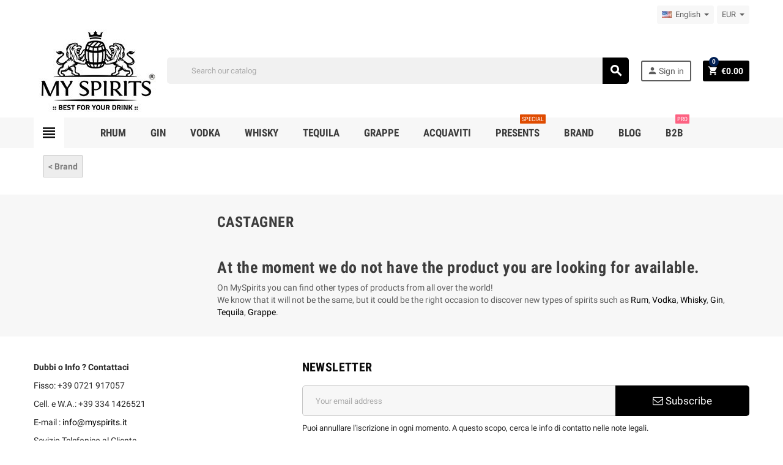

--- FILE ---
content_type: text/html; charset=utf-8
request_url: https://www.myspirits.it/en/module/newsletterpro/ajax
body_size: -6
content:
{"id_category":2,"id_parent":1,"active":1,"level_depth":1,"id_lang":4,"name":"Home","childrens_count":26,"checked":0}

--- FILE ---
content_type: text/html; charset=utf-8
request_url: https://www.myspirits.it/en/module/zonethememanager/categoryTree
body_size: 3974
content:
<div class="sidebar-categories">
  <div class="category-tree sidebar-category-tree js-sidebar-categories">
    <ul>
          <li>
        <a href="https://www.myspirits.it/en/53-rhum" title="RHUM" data-category-id="53"><span>RHUM</span></a>

                  
<div class="collapse-icons js-collapse-trigger">
  <i class="material-icons add">&#xE145;</i>
  <i class="material-icons remove">&#xE15B;</i>
</div>
<div class="category-sub-menu js-sub-categories">
<ul>
    <li>
    <a href="https://www.myspirits.it/en/60-rhum-rum-guyana" title="Guyana" data-category-id="60">Guyana</a>
      </li>
    <li>
    <a href="https://www.myspirits.it/en/61-rhum-rum-martinique" title="Martinique" data-category-id="61">Martinique</a>
      </li>
    <li>
    <a href="https://www.myspirits.it/en/62-dominican-republic" title="Dominican Republic" data-category-id="62">Dominican Republic</a>
      </li>
    <li>
    <a href="https://www.myspirits.it/en/63-rhum-rum-cuba" title="Cuba" data-category-id="63">Cuba</a>
      </li>
    <li>
    <a href="https://www.myspirits.it/en/64-rhum-rum-puerto-rico" title="Puerto Rico" data-category-id="64">Puerto Rico</a>
      </li>
    <li>
    <a href="https://www.myspirits.it/en/67-rhum-rum-venezuela" title="Venezuela" data-category-id="67">Venezuela</a>
      </li>
    <li>
    <a href="https://www.myspirits.it/en/87-rhum-rum-guatemala" title="Guatemala" data-category-id="87">Guatemala</a>
      </li>
    <li>
    <a href="https://www.myspirits.it/en/88-rhum-rum-philippine-islands" title="Philippine Islands" data-category-id="88">Philippine Islands</a>
      </li>
    <li>
    <a href="https://www.myspirits.it/en/89-rhum-rum-anguilla-island" title="Anguilla Island" data-category-id="89">Anguilla Island</a>
      </li>
    <li>
    <a href="https://www.myspirits.it/en/98-rhum-rum-colombia" title="Colombia" data-category-id="98">Colombia</a>
      </li>
    <li>
    <a href="https://www.myspirits.it/en/99-rhum-rum-island-barbados" title="Island Barbados" data-category-id="99">Island Barbados</a>
      </li>
    <li>
    <a href="https://www.myspirits.it/en/100-rhum-rum-trinidad-and-tobago" title="Trinidad and Tobago" data-category-id="100">Trinidad and Tobago</a>
      </li>
    <li>
    <a href="https://www.myspirits.it/en/101-rhum-rum-mauritius-islands" title="Mauritius Islands" data-category-id="101">Mauritius Islands</a>
      </li>
    <li>
    <a href="https://www.myspirits.it/en/102-rhum-rum-nicaragua" title="Nicaragua" data-category-id="102">Nicaragua</a>
      </li>
    <li>
    <a href="https://www.myspirits.it/en/109-rhum-rum-austria" title="Austria" data-category-id="109">Austria</a>
      </li>
    <li>
    <a href="https://www.myspirits.it/en/113-rhum-rum-mexico" title="Mexico" data-category-id="113">Mexico</a>
      </li>
    <li>
    <a href="https://www.myspirits.it/en/114-rhum-rum-panama" title="Panama" data-category-id="114">Panama</a>
      </li>
    <li>
    <a href="https://www.myspirits.it/en/116-rhum-rum-haiti" title="Haiti" data-category-id="116">Haiti</a>
      </li>
    <li>
    <a href="https://www.myspirits.it/en/117-rhum-rum-jamaica" title="Jamaica" data-category-id="117">Jamaica</a>
      </li>
    <li>
    <a href="https://www.myspirits.it/en/118-rhum-rum-saint-lucia" title="Saint Lucia" data-category-id="118">Saint Lucia</a>
      </li>
    <li>
    <a href="https://www.myspirits.it/en/124-rhum-rum-republic-costa-rica" title="Costa Rica" data-category-id="124">Costa Rica</a>
      </li>
    <li>
    <a href="https://www.myspirits.it/en/129-rhum-rum-japan" title="Japan" data-category-id="129">Japan</a>
      </li>
    <li>
    <a href="https://www.myspirits.it/en/132-rhum-rum-antigua" title="Antigua" data-category-id="132">Antigua</a>
      </li>
    <li>
    <a href="https://www.myspirits.it/en/134-rhum-rum-grenada" title="Grenada" data-category-id="134">Grenada</a>
      </li>
    <li>
    <a href="https://www.myspirits.it/en/135-gin-united-kingdom" title="United Kingdom" data-category-id="135">United Kingdom</a>
      </li>
    <li>
    <a href="https://www.myspirits.it/en/140-rhum-rum-guadeloupe" title="Guadeloupe" data-category-id="140">Guadeloupe</a>
      </li>
    <li>
    <a href="https://www.myspirits.it/en/141-rhum-rum-belize" title="Belize" data-category-id="141">Belize</a>
      </li>
    <li>
    <a href="https://www.myspirits.it/en/142-rhum-rum-india" title="India" data-category-id="142">India</a>
      </li>
    <li>
    <a href="https://www.myspirits.it/en/163-rhum-rum-peru" title="Peru" data-category-id="163">Peru</a>
      </li>
    <li>
    <a href="https://www.myspirits.it/en/164-rhum-rum-fiji-islands" title="Fiji Islands" data-category-id="164">Fiji Islands</a>
      </li>
    <li>
    <a href="https://www.myspirits.it/en/167-indonesia" title="Indonesia" data-category-id="167">Indonesia</a>
      </li>
    <li>
    <a href="https://www.myspirits.it/en/169-portugal" title="Portugal" data-category-id="169">Portugal</a>
      </li>
    <li>
    <a href="https://www.myspirits.it/en/170-virgin-islands" title="Virgin Islands" data-category-id="170">Virgin Islands</a>
      </li>
    <li>
    <a href="https://www.myspirits.it/en/172-spain" title="Spain" data-category-id="172">Spain</a>
      </li>
    <li>
    <a href="https://www.myspirits.it/en/174-australia" title="Australia" data-category-id="174">Australia</a>
      </li>
    <li>
    <a href="https://www.myspirits.it/en/179-ecuador" title="Ecuador" data-category-id="179">Ecuador</a>
      </li>
    <li>
    <a href="https://www.myspirits.it/en/207-brazil" title="Brazil" data-category-id="207">Brazil</a>
      </li>
    <li>
    <a href="https://www.myspirits.it/en/211-holland" title="Holland" data-category-id="211">Holland</a>
      </li>
    <li>
    <a href="https://www.myspirits.it/en/222-united-states" title="United States" data-category-id="222">United States</a>
      </li>
    <li>
    <a href="https://www.myspirits.it/en/227-thailand" title="Thailand" data-category-id="227">Thailand</a>
      </li>
  </ul>
</div>


              </li>
          <li>
        <a href="https://www.myspirits.it/en/54-gin" title="GIN" data-category-id="54"><span>GIN</span></a>

                  
<div class="collapse-icons js-collapse-trigger">
  <i class="material-icons add">&#xE145;</i>
  <i class="material-icons remove">&#xE15B;</i>
</div>
<div class="category-sub-menu js-sub-categories">
<ul>
    <li>
    <a href="https://www.myspirits.it/en/79-gin-uk" title="UK" data-category-id="79">UK</a>
      </li>
    <li>
    <a href="https://www.myspirits.it/en/80-gin-germany" title="Germany" data-category-id="80">Germany</a>
      </li>
    <li>
    <a href="https://www.myspirits.it/en/81-gin-scotland" title="Scotland" data-category-id="81">Scotland</a>
      </li>
    <li>
    <a href="https://www.myspirits.it/en/83-gin-canada" title="Canada" data-category-id="83">Canada</a>
      </li>
    <li>
    <a href="https://www.myspirits.it/en/84-gin-france" title="France" data-category-id="84">France</a>
      </li>
    <li>
    <a href="https://www.myspirits.it/en/86-gin-spain" title="Spain" data-category-id="86">Spain</a>
      </li>
    <li>
    <a href="https://www.myspirits.it/en/90-gin-holland" title="Holland" data-category-id="90">Holland</a>
      </li>
    <li>
    <a href="https://www.myspirits.it/en/91-gin-colombia" title="Colombia" data-category-id="91">Colombia</a>
      </li>
    <li>
    <a href="https://www.myspirits.it/en/92-gin-belgium" title="Belgium" data-category-id="92">Belgium</a>
      </li>
    <li>
    <a href="https://www.myspirits.it/en/93-gin-united-states" title="United States" data-category-id="93">United States</a>
      </li>
    <li>
    <a href="https://www.myspirits.it/en/94-gin-slovenia" title="Slovenia" data-category-id="94">Slovenia</a>
      </li>
    <li>
    <a href="https://www.myspirits.it/en/119-gin-italy" title="Italy" data-category-id="119">Italy</a>
      </li>
    <li>
    <a href="https://www.myspirits.it/en/130-gin-switzerland" title="Switzerland" data-category-id="130">Switzerland</a>
      </li>
    <li>
    <a href="https://www.myspirits.it/en/133-gin-greenland" title="Greenland" data-category-id="133">Greenland</a>
      </li>
    <li>
    <a href="https://www.myspirits.it/en/137-gin-mexico" title="Mexico" data-category-id="137">Mexico</a>
      </li>
    <li>
    <a href="https://www.myspirits.it/en/138-gin-portugal" title="Portugal" data-category-id="138">Portugal</a>
      </li>
    <li>
    <a href="https://www.myspirits.it/en/150-gin-finland" title="Finland" data-category-id="150">Finland</a>
      </li>
    <li>
    <a href="https://www.myspirits.it/en/157-gin-japan" title="Japan" data-category-id="157">Japan</a>
      </li>
    <li>
    <a href="https://www.myspirits.it/en/158-gin-brazil" title="Brazil" data-category-id="158">Brazil</a>
      </li>
    <li>
    <a href="https://www.myspirits.it/en/159-gin-australia" title="Australia" data-category-id="159">Australia</a>
      </li>
    <li>
    <a href="https://www.myspirits.it/en/166-gin-norway" title="Norway" data-category-id="166">Norway</a>
      </li>
    <li>
    <a href="https://www.myspirits.it/en/168-ireland" title="Ireland" data-category-id="168">Ireland</a>
      </li>
    <li>
    <a href="https://www.myspirits.it/en/173-south-africa" title="South Africa" data-category-id="173">South Africa</a>
      </li>
    <li>
    <a href="https://www.myspirits.it/en/175-new-zeland" title="New Zeland" data-category-id="175">New Zeland</a>
      </li>
    <li>
    <a href="https://www.myspirits.it/en/178-ecuador" title="Ecuador" data-category-id="178">Ecuador</a>
      </li>
    <li>
    <a href="https://www.myspirits.it/en/183-india" title="India" data-category-id="183">India</a>
      </li>
    <li>
    <a href="https://www.myspirits.it/en/184-czech-republic" title="Czech Republic" data-category-id="184">Czech Republic</a>
      </li>
    <li>
    <a href="https://www.myspirits.it/en/199-estonia" title="Estonia" data-category-id="199">Estonia</a>
      </li>
    <li>
    <a href="https://www.myspirits.it/en/200-venezuela" title="Venezuela" data-category-id="200">Venezuela</a>
      </li>
    <li>
    <a href="https://www.myspirits.it/en/201-peru" title="Peru" data-category-id="201">Peru</a>
      </li>
    <li>
    <a href="https://www.myspirits.it/en/204-russia" title="Russia" data-category-id="204">Russia</a>
      </li>
    <li>
    <a href="https://www.myspirits.it/en/205-vietnam" title="Vietnam" data-category-id="205">Vietnam</a>
      </li>
    <li>
    <a href="https://www.myspirits.it/en/212-philippine-islands" title="Philippine Islands" data-category-id="212">Philippine Islands</a>
      </li>
    <li>
    <a href="https://www.myspirits.it/en/213-latvia" title="Latvia" data-category-id="213">Latvia</a>
      </li>
    <li>
    <a href="https://www.myspirits.it/en/214-moldova" title="Moldova" data-category-id="214">Moldova</a>
      </li>
    <li>
    <a href="https://www.myspirits.it/en/215-principality-of-monaco" title="Principality of Monaco" data-category-id="215">Principality of Monaco</a>
      </li>
    <li>
    <a href="https://www.myspirits.it/en/216-thailand" title="Thailand" data-category-id="216">Thailand</a>
      </li>
    <li>
    <a href="https://www.myspirits.it/en/217-austria" title="Austria" data-category-id="217">Austria</a>
      </li>
    <li>
    <a href="https://www.myspirits.it/en/218-sweden" title="Sweden" data-category-id="218">Sweden</a>
      </li>
    <li>
    <a href="https://www.myspirits.it/en/220-denmark" title="Denmark" data-category-id="220">Denmark</a>
      </li>
    <li>
    <a href="https://www.myspirits.it/en/221-kenya" title="Kenya" data-category-id="221">Kenya</a>
      </li>
    <li>
    <a href="https://www.myspirits.it/en/225-guatemala" title="Guatemala" data-category-id="225">Guatemala</a>
      </li>
    <li>
    <a href="https://www.myspirits.it/en/226-botswana" title="Botswana" data-category-id="226">Botswana</a>
      </li>
  </ul>
</div>


              </li>
          <li>
        <a href="https://www.myspirits.it/en/55-vodka" title="VODKA" data-category-id="55"><span>VODKA</span></a>

                  
<div class="collapse-icons js-collapse-trigger">
  <i class="material-icons add">&#xE145;</i>
  <i class="material-icons remove">&#xE15B;</i>
</div>
<div class="category-sub-menu js-sub-categories">
<ul>
    <li>
    <a href="https://www.myspirits.it/en/68-vodka-poland" title="Poland" data-category-id="68">Poland</a>
      </li>
    <li>
    <a href="https://www.myspirits.it/en/69-vodka-france" title="France" data-category-id="69">France</a>
      </li>
    <li>
    <a href="https://www.myspirits.it/en/70-vodka-canada" title="Canada" data-category-id="70">Canada</a>
      </li>
    <li>
    <a href="https://www.myspirits.it/en/71-vodka-russia" title="Russia" data-category-id="71">Russia</a>
      </li>
    <li>
    <a href="https://www.myspirits.it/en/72-vodka-great-britain" title="Great Britain" data-category-id="72">Great Britain</a>
      </li>
    <li>
    <a href="https://www.myspirits.it/en/73-vodka-georgia" title="Georgia" data-category-id="73">Georgia</a>
      </li>
    <li>
    <a href="https://www.myspirits.it/en/103-vodka-kazakhstan" title="Kazakhstan" data-category-id="103">Kazakhstan</a>
      </li>
    <li>
    <a href="https://www.myspirits.it/en/104-vodka-united-states" title="United States" data-category-id="104">United States</a>
      </li>
    <li>
    <a href="https://www.myspirits.it/en/105-vodka-holland" title="Holland" data-category-id="105">Holland</a>
      </li>
    <li>
    <a href="https://www.myspirits.it/en/107-vodka-new-zeland" title="New Zeland" data-category-id="107">New Zeland</a>
      </li>
    <li>
    <a href="https://www.myspirits.it/en/108-vodka-italy" title="Italy" data-category-id="108">Italy</a>
      </li>
    <li>
    <a href="https://www.myspirits.it/en/110-vodka-bulgaria" title="Bulgaria" data-category-id="110">Bulgaria</a>
      </li>
    <li>
    <a href="https://www.myspirits.it/en/111-vodka-sweden" title="Sweden" data-category-id="111">Sweden</a>
      </li>
    <li>
    <a href="https://www.myspirits.it/en/112-vodka-spain" title="Spain" data-category-id="112">Spain</a>
      </li>
    <li>
    <a href="https://www.myspirits.it/en/115-vodka-moldova" title="Moldova" data-category-id="115">Moldova</a>
      </li>
    <li>
    <a href="https://www.myspirits.it/en/128-vodka-austria" title="Austria" data-category-id="128">Austria</a>
      </li>
    <li>
    <a href="https://www.myspirits.it/en/131-vodka-switzerland" title="Switzerland" data-category-id="131">Switzerland</a>
      </li>
    <li>
    <a href="https://www.myspirits.it/en/136-vodka-norway" title="Norway" data-category-id="136">Norway</a>
      </li>
    <li>
    <a href="https://www.myspirits.it/en/139-vodka-mexico" title="Mexico" data-category-id="139">Mexico</a>
      </li>
    <li>
    <a href="https://www.myspirits.it/en/151-vodka-slovenia" title="Slovenia" data-category-id="151">Slovenia</a>
      </li>
    <li>
    <a href="https://www.myspirits.it/en/153-vodka-hungary" title="Hungary" data-category-id="153">Hungary</a>
      </li>
    <li>
    <a href="https://www.myspirits.it/en/154-vodka-belarus" title="Belarus" data-category-id="154">Belarus</a>
      </li>
    <li>
    <a href="https://www.myspirits.it/en/176-ukraine" title="Ukraine" data-category-id="176">Ukraine</a>
      </li>
    <li>
    <a href="https://www.myspirits.it/en/177-japan" title="Japan" data-category-id="177">Japan</a>
      </li>
    <li>
    <a href="https://www.myspirits.it/en/180-cuba" title="Cuba" data-category-id="180">Cuba</a>
      </li>
    <li>
    <a href="https://www.myspirits.it/en/181-australia" title="Australia" data-category-id="181">Australia</a>
      </li>
    <li>
    <a href="https://www.myspirits.it/en/182-czech-republic" title="Czech Republic" data-category-id="182">Czech Republic</a>
      </li>
    <li>
    <a href="https://www.myspirits.it/en/185-scotland" title="Scotland" data-category-id="185">Scotland</a>
      </li>
    <li>
    <a href="https://www.myspirits.it/en/224-montenegro" title="Montenegro" data-category-id="224">Montenegro</a>
      </li>
  </ul>
</div>


              </li>
          <li>
        <a href="https://www.myspirits.it/en/56-whisky" title="WHISKY" data-category-id="56"><span>WHISKY</span></a>

                  
<div class="collapse-icons js-collapse-trigger">
  <i class="material-icons add">&#xE145;</i>
  <i class="material-icons remove">&#xE15B;</i>
</div>
<div class="category-sub-menu js-sub-categories">
<ul>
    <li>
    <a href="https://www.myspirits.it/en/74-whiskey-united-states" title="United States" data-category-id="74">United States</a>
      </li>
    <li>
    <a href="https://www.myspirits.it/en/75-whiskey-scotland" title="Scotland" data-category-id="75">Scotland</a>
      </li>
    <li>
    <a href="https://www.myspirits.it/en/76-whiskey-japan" title="Japan" data-category-id="76">Japan</a>
      </li>
    <li>
    <a href="https://www.myspirits.it/en/96-whiskey-canada" title="Canada" data-category-id="96">Canada</a>
      </li>
    <li>
    <a href="https://www.myspirits.it/en/121-whiskey-ireland" title="Ireland" data-category-id="121">Ireland</a>
      </li>
    <li>
    <a href="https://www.myspirits.it/en/186-india" title="India" data-category-id="186">India</a>
      </li>
    <li>
    <a href="https://www.myspirits.it/en/203-germany" title="Germany" data-category-id="203">Germany</a>
      </li>
    <li>
    <a href="https://www.myspirits.it/en/219-italy" title="Italy" data-category-id="219">Italy</a>
      </li>
  </ul>
</div>


              </li>
          <li>
        <a href="https://www.myspirits.it/en/57-tonic-waters" title="TONIC WATERS" data-category-id="57"><span>TONIC WATERS</span></a>

              </li>
          <li>
        <a href="https://www.myspirits.it/en/58-spirits" title="SPIRITS" data-category-id="58"><span>SPIRITS</span></a>

                  
<div class="collapse-icons js-collapse-trigger">
  <i class="material-icons add">&#xE145;</i>
  <i class="material-icons remove">&#xE15B;</i>
</div>
<div class="category-sub-menu js-sub-categories">
<ul>
    <li>
    <a href="https://www.myspirits.it/en/77-brandy" title="Brandy" data-category-id="77">Brandy</a>
      </li>
    <li>
    <a href="https://www.myspirits.it/en/78-cognac" title="Cognac" data-category-id="78">Cognac</a>
      </li>
    <li>
    <a href="https://www.myspirits.it/en/82-calvados" title="Calvados" data-category-id="82">Calvados</a>
      </li>
    <li>
    <a href="https://www.myspirits.it/en/85-mignon" title="Mignon" data-category-id="85">Mignon</a>
      </li>
    <li>
    <a href="https://www.myspirits.it/en/95-absinthe" title="Absinthe" data-category-id="95">Absinthe</a>
      </li>
    <li>
    <a href="https://www.myspirits.it/en/144-armagnac" title="Armagnac" data-category-id="144">Armagnac</a>
      </li>
    <li>
    <a href="https://www.myspirits.it/en/145-pisco" title="Pisco" data-category-id="145">Pisco</a>
      </li>
    <li>
    <a href="https://www.myspirits.it/en/146-cachaca" title="Cachaca" data-category-id="146">Cachaca</a>
      </li>
    <li>
    <a href="https://www.myspirits.it/en/147-cocktail" title="Cocktail" data-category-id="147">Cocktail</a>
      </li>
    <li>
    <a href="https://www.myspirits.it/en/149-BITTER" title="Amari" data-category-id="149">Amari</a>
      </li>
  </ul>
</div>


              </li>
          <li>
        <a href="https://www.myspirits.it/en/59-special-offers" title="OFFERS" data-category-id="59"><span>OFFERS</span></a>

              </li>
          <li>
        <a href="https://www.myspirits.it/en/65-tequila" title="TEQUILA" data-category-id="65"><span>TEQUILA</span></a>

              </li>
          <li>
        <a href="https://www.myspirits.it/en/143-mezcal" title="MEZCAL" data-category-id="143"><span>MEZCAL</span></a>

              </li>
          <li>
        <a href="https://www.myspirits.it/en/66-mignon" title="MIGNON" data-category-id="66"><span>MIGNON</span></a>

              </li>
          <li>
        <a href="https://www.myspirits.it/en/97-champagne" title="CHAMPAGNE" data-category-id="97"><span>CHAMPAGNE</span></a>

              </li>
          <li>
        <a href="https://www.myspirits.it/en/106-glasses" title="GLASSES" data-category-id="106"><span>GLASSES</span></a>

              </li>
          <li>
        <a href="https://www.myspirits.it/en/120-beer" title="BEER" data-category-id="120"><span>BEER</span></a>

                  
<div class="collapse-icons js-collapse-trigger">
  <i class="material-icons add">&#xE145;</i>
  <i class="material-icons remove">&#xE15B;</i>
</div>
<div class="category-sub-menu js-sub-categories">
<ul>
    <li>
    <a href="https://www.myspirits.it/en/123-beer-italy" title="Italy" data-category-id="123">Italy</a>
      </li>
  </ul>
</div>


              </li>
          <li>
        <a href="https://www.myspirits.it/en/125-grappe" title="GRAPPE" data-category-id="125"><span>GRAPPE</span></a>

              </li>
          <li>
        <a href="https://www.myspirits.it/en/209-acquaviti" title="ACQUAVITI" data-category-id="209"><span>ACQUAVITI</span></a>

              </li>
          <li>
        <a href="https://www.myspirits.it/en/126-accessories" title="ACCESSORIES" data-category-id="126"><span>ACCESSORIES</span></a>

              </li>
          <li>
        <a href="https://www.myspirits.it/en/127-vermouth" title="VERMOUTH" data-category-id="127"><span>VERMOUTH</span></a>

              </li>
          <li>
        <a href="https://www.myspirits.it/en/155-drinks" title="DRINKS" data-category-id="155"><span>DRINKS</span></a>

              </li>
          <li>
        <a href="https://www.myspirits.it/en/156-sparkling" title="SPARKLING" data-category-id="156"><span>SPARKLING</span></a>

              </li>
          <li>
        <a href="https://www.myspirits.it/en/160-wines" title="WINES" data-category-id="160"><span>WINES</span></a>

                  
<div class="collapse-icons js-collapse-trigger">
  <i class="material-icons add">&#xE145;</i>
  <i class="material-icons remove">&#xE15B;</i>
</div>
<div class="category-sub-menu js-sub-categories">
<ul>
    <li>
    <a href="https://www.myspirits.it/en/161-red-wines" title="RED WINES" data-category-id="161">RED WINES</a>
      </li>
    <li>
    <a href="https://www.myspirits.it/en/162-white-wines" title="WHITE WINES" data-category-id="162">WHITE WINES</a>
      </li>
  </ul>
</div>


              </li>
          <li>
        <a href="https://www.myspirits.it/en/165-moonshine" title="Moonshine" data-category-id="165"><span>Moonshine</span></a>

              </li>
          <li>
        <a href="https://www.myspirits.it/en/171-sanitary" title="SANITARY" data-category-id="171"><span>SANITARY</span></a>

              </li>
          <li>
        <a href="https://www.myspirits.it/en/187-gift-package" title="PRESENTS" data-category-id="187"><span>PRESENTS</span></a>

                  
<div class="collapse-icons js-collapse-trigger">
  <i class="material-icons add">&#xE145;</i>
  <i class="material-icons remove">&#xE15B;</i>
</div>
<div class="category-sub-menu js-sub-categories">
<ul>
    <li>
    <a href="https://www.myspirits.it/en/188-gift-package-whiskey" title="Gift package Whiskey" data-category-id="188">Gift package Whiskey</a>
      </li>
    <li>
    <a href="https://www.myspirits.it/en/189-gift-package-gin" title="Gift package Gin" data-category-id="189">Gift package Gin</a>
      </li>
    <li>
    <a href="https://www.myspirits.it/en/190-gift-package-rhum" title="Gift package Rhum" data-category-id="190">Gift package Rhum</a>
      </li>
    <li>
    <a href="https://www.myspirits.it/en/191-gift-package-grappe" title="Gift package Grappe" data-category-id="191">Gift package Grappe</a>
      </li>
    <li>
    <a href="https://www.myspirits.it/en/210-gift-package-acquaviti" title="Gift package Acquaviti" data-category-id="210">Gift package Acquaviti</a>
      </li>
    <li>
    <a href="https://www.myspirits.it/en/192-gift-package-champagne" title="Gift package Champagne" data-category-id="192">Gift package Champagne</a>
      </li>
    <li>
    <a href="https://www.myspirits.it/en/208-gift-package-franciacorta" title="Gift package Franciacorta" data-category-id="208">Gift package Franciacorta</a>
      </li>
    <li>
    <a href="https://www.myspirits.it/en/193-gift-package-bitter" title="Gift package Bitter" data-category-id="193">Gift package Bitter</a>
      </li>
    <li>
    <a href="https://www.myspirits.it/en/194-gift-package-cognac" title="Gift package Cognac" data-category-id="194">Gift package Cognac</a>
      </li>
    <li>
    <a href="https://www.myspirits.it/en/195-gift-package-brandy" title="Gift package Brandy" data-category-id="195">Gift package Brandy</a>
      </li>
    <li>
    <a href="https://www.myspirits.it/en/196-gift-package-calvados" title="Gift package Calvados" data-category-id="196">Gift package Calvados</a>
      </li>
    <li>
    <a href="https://www.myspirits.it/en/197-gift-package-tequila" title="Gift package Tequila" data-category-id="197">Gift package Tequila</a>
      </li>
    <li>
    <a href="https://www.myspirits.it/en/198-gift-package-vodka" title="Gift package Vodka" data-category-id="198">Gift package Vodka</a>
      </li>
  </ul>
</div>


              </li>
          <li>
        <a href="https://www.myspirits.it/en/202-sake" title="SAKE" data-category-id="202"><span>SAKE</span></a>

              </li>
        </ul>
  </div>
</div>


--- FILE ---
content_type: text/css
request_url: https://www.myspirits.it/themes/ZOneTheme/modules/productcomments/views/css/productcomments.css
body_size: 1867
content:
/**
 * 2007-2019 PrestaShop SA and Contributors
 *
 * NOTICE OF LICENSE
 *
 * This source file is subject to the Academic Free License (AFL 3.0)
 * that is bundled with this package in the file LICENSE.txt.
 * It is also available through the world-wide-web at this URL:
 * http://opensource.org/licenses/afl-3.0.php
 * If you did not receive a copy of the license and are unable to
 * obtain it through the world-wide-web, please send an email
 * to license@prestashop.com so we can send you a copy immediately.
 *
 * DISCLAIMER
 *
 * Do not edit or add to this file if you wish to upgrade PrestaShop to newer
 * versions in the future. If you wish to customize PrestaShop for your
 * needs please refer to http://www.prestashop.com for more information.
 *
 * @author    PrestaShop SA <contact@prestashop.com>
 * @copyright 2007-2019 PrestaShop SA and Contributors
 * @license   http://opensource.org/licenses/afl-3.0.php  Academic Free License (AFL 3.0)
 * International Registered Trademark & Property of PrestaShop SA
 */

/**
 *  Product comments CSS
 */

.btn-comment,
.btn-comment-inverse {
  padding-left: 10px;
  padding-right: 10px;
  text-transform: none;
}
.btn-comment .material-icons,
.btn-comment-inverse i {
  width: 20px;
  text-align: center;
  margin-top: -3px;
  margin-left: -5px;
}
.btn-comment-big {
  padding: 13px 16px;
  height: 45px;
}

.btn-comment-huge {
  padding: 13px 28px;
  height: 45px;
}

/**
 * Additional product infos
 */

.product-comments-additional-info {
  margin: 20px 0;
}
.product-comments-additional-info-has-comments {
  display: flex;
  flex-direction: row;
  flex-wrap: wrap;
  justify-content: space-around;
  align-items: center;
  padding: 12px 5px;
  background: #f7f7f7;
}

.product-comments-additional-info .link-comment {
  display: block;
}

.product-comments-additional-info .link-comment:hover, .product-comments-additional-info .link-comment:active {
  text-decoration: underline;
}
.product-comments-additional-info .link-comment.post-product-comment {
}

.product-comments-additional-info .comments-note {
  text-align: center;
  padding-bottom: 3px;
}

/**
 *  Star component
 */

.grade-stars {
  position: relative;
  height: 20px;
  width: 100px;
}
.grade-stars .star-content {
  position: absolute;
  top: 0;
  left: 1px;
  overflow: hidden;
}

.star-content {
  display: flex;
  flex-direction: row;
  flex-wrap: nowrap;
}
.star-content i {
  display: block;
  font-size: 20px;
}
.star-content div.star,
.star-content div.star-on,
.star-content div.star-hover {
  display: block;
  flex: auto;
  width: 20px;
  height: 20px;
}
.star-content div.star-on i {
  font-size: 22px;
  margin-left: -1px;
  margin-top: -1px;
}
.star-content div.star {
  color: #777777;
}
.star-content div.star-on,
.star-content div.star-hover {
  color: #f88e4f;
}
.star-content div.star-hover {
  cursor: pointer;
}

.grade-stars.small-stars {
  height: 16px;
  width: 80px;
}
.small-stars  .star-content i {
  font-size: 16px;
}
.small-stars .star-content div.star,
.small-stars .star-content div.star-on,
.small-stars .star-content div.star-hover {
  width: 16px;
  height: 16px;
}
.small-stars .star-content div.star-on i {
  font-size: 18px;
}

/**
 *  Post comment modal
 */
.product-comment-modal .modal-header {
}

.product-comment-modal .modal-dialog {
  width: calc(100% - 30px);
  max-width: 774px;
}

.product-comment-modal .modal-dialog .product-flag {
  display: none;
}

.product-comment-modal .modal-dialog .product-cover,
.product-comment-modal .modal-dialog .product-cover img {
  width: 99px;
  height: 99px;
}



#product-comment-posted-modal .post-comment-buttons,
#product-comment-post-error .post-comment-buttons,
#update-comment-usefulness-post-error .post-comment-buttons {
  margin-top: 30px;
}

#post-product-comment-modal .star-content div.star a {
  display: block;
  position: absolute;
  text-indent: -5000px;
}

#post-product-comment-modal .product-preview {
  max-width: 510px;
  margin-left: auto;
  margin-right: auto;
}
#post-product-comment-modal .product-preview .product-image,
#post-product-comment-modal .product-preview .product-name {
  padding-left: 5px;
  padding-right: 5px;
  overflow: hidden;
}
#post-product-comment-modal .product-preview .product-image {
  max-width: 60px;
}

#post-product-comment-modal #criterions_list {
  margin-bottom: 1.25rem;
  margin-left: -15px;
  margin-right: -15px;
  background: #f7f7f7;
  padding: 10px;
  display: flex;
  flex-wrap: wrap;
  justify-content: center;
}
#post-product-comment-modal .criterion-rating {
  width: 50%;
  text-align: center;
}
#post-product-comment-modal .criterion-rating label {
}
#post-product-comment-modal .criterion-rating .grade-stars {
  margin-left: auto;
  margin-right: auto;
}

#post-product-comment-modal .required {
  padding: 0 3px;
}
#post-product-comment-modal .post-comment-buttons .small {
  float: right;
}

#post-product-comment-form input.error,
#post-product-comment-form textarea.error {
  background-color: #f8d7da;
  border-color: #f5c6cb;
}

#post-product-comment-form input.valid,
#post-product-comment-form textarea.valid {
  border-color: #c3e6cb;
}

/**
 *  Product comments list
 */

#product-comments-list-header {
}
.product-comments-summary {
  display: flex;
  justify-content: space-around;
  max-width: 600px;
  margin: auto;
}
.product-comments-summary .comments-note {
  display: flex;
  align-items: center;
}
.product-comments-summary .comments-note label {
  margin: 0 10px;
}

#product-comments-list-header .comments-nb {
}

#product-comments-list-header .comments-nb  .material-icons {
  margin-right: 3px;
}

#product-comments-list .btn-comment {
}

.js-parent-comments-list {
  display: none;
}

#product-comments-list {}
.product-comment-list-item {
  display: flex;
  padding: .9375rem 0;
}
.product-comment-list-item + .product-comment-list-item {
  border-top: 1px solid #ededed;
}

#empty-product-comment .btn-comment {
}

.product-comment-list-item .grade-stars .star-content {
  margin: 0 0 10px;
}

.product-comment-list-item .comment-infos {
  min-width: 120px;
  flex: none;
}
.product-comment-list-item .comment-content {
  flex: 1;
}

.product-comment-list-item .comment-infos .grade-stars {
  margin-bottom: 10px;
}

.product-comment-list-item .comment-content h4 {
}

.product-comment-list-item .comment-content p {
}

.product-comment-list-item .comment-content .comment-buttons {
  display: flex;
  justify-content: flex-end;
}
.product-comment-list-item .comment-content .comment-buttons a {
  margin: 0 4px;
}

.product-comment-list-item .comment-content .comment-buttons a i {
  font-size: 120%;
}
.product-comment-list-item .comment-content .comment-buttons a span {
  font-size: 90%;
}

/*
** Quickview style
*/

.product-quickview-review {
  display: flex;
  flex-direction: row;
}

.product-quickview-review .grade-stars .star-content {
  margin: 0 0 0 0;
  top: 0;
}

/*
** Product list override
*/
.product-list-reviews {
  display: flex;
  margin: 5px -2px 0;
  align-items: center;
}
.js-product-comment {
  display: none;
  overflow: hidden;
}
.product-list-reviews .comments-nb {
  margin: 0 3px;
  font-size: 90%;
  display: none;
}
.product-list .list .product-miniature .product-list-reviews {
  margin-bottom: 6px;
  margin-top: -3px;
}
.product-list .list .product-miniature .product-list-reviews .comments-nb {
  display: block;
}
.product-list .table-view .product-miniature .product-list-reviews {
  justify-content: center;
}
.product-small-style .product-list .grid .product-miniature .product-list-reviews {
  justify-content: center;
}
@media (max-width: 767.98px) {
  .product-list .grid .product-miniature .product-list-reviews {
    justify-content: center;
  }
}

#product-comments-list-pagination {
  margin: 10px 0;
}

#product-comments-list-pagination ul {
  display: flex;
  flex-direction: row;
  flex-wrap: nowrap;
  justify-content: center;
}

#product-comments-list-pagination ul li span {
  padding: 1px 10px;
  font-weight: 600;
  font-size: 0.875rem;
  text-transform: uppercase;
  display: block;
  cursor: pointer;
  background-color: #f7f7f7;
}
#product-comments-list-pagination ul li:hover span {
  background-color: #c7c7c7;
}

#product-comments-list-pagination ul li span.next i,
#product-comments-list-pagination ul li span.prev i {
  font-weight: 700;
  margin-top: -2px;
}

#product-comments-list-pagination ul li.disabled {
  pointer-events: none;
}
#product-comments-list-pagination ul li.disabled span i {
  opacity: 0.3;
}

#product-comments-list-pagination ul li.active span {
  background-color: #5a9e74;
  color: #fff;
}


--- FILE ---
content_type: text/css
request_url: https://www.myspirits.it/modules/wtblocksearch/views/css/wtsearch.css
body_size: 3136
content:
@keyframes sd-rotate-360-animation {
0% 
{
		-webkit-transform: rotate(0); transform: rotate(0); 
} 
100% 
{
			-webkit-transform: rotate(360deg); transform: rotate(360deg); 
} 
}
@font-face {
  font-family: 'FontAwesome';
  src: url("../fonts/fontawesome-webfont.eot?v=4.3.0");
  src: url("../fonts/fontawesome-webfont.eot?#iefix&v=4.3.0") format("embedded-opentype"), url("../fonts/fontawesome-webfont.woff2?v=4.3.0") format("woff2"), url("../fonts/fontawesome-webfont.woff?v=4.3.0") format("woff"), url("../fonts/fontawesome-webfont.ttf?v=4.3.0") format("truetype"), url("../fonts/fontawesome-webfont.svg?v=4.3.0#fontawesomeregular") format("svg");
  font-weight: normal;
  font-style: normal; }
.wt-main-loading-overlay {
    position: absolute;
    background-color: rgba(0,0,0,.1);
	top: 0;
    right: 0;
    bottom: 0;
    left: 0;
    z-index: 1040;
    text-align: center;
    -ms-flex-pack: center;
    justify-content: center;
    -ms-flex-align: center;
    align-items: center;
}
  .wt_loading {
    position: absolute;
    left: 50%;
    top: 50%;
    margin-left: -15px;
    margin-top: -15px;
    width: auto;
    display: inline-block;
    padding: 0.3rem;
    background-color: #fff;
    border-radius: 50%;
    box-shadow: 0 1px 3px 0 rgb(0 0 0 / 20%);
}
.wt_loading .loader {
    display: block;
		text-indent: -9999rem;
		width: 30px;
		height: 30px;
		margin: 0 auto;
		border-radius: 50%;
		background: #e5101d;
		background: linear-gradient(90deg,#e5101d 10%,rgba(229,16,29,0) 42%);
		position: relative;
		transform: translateZ(0);
		animation: sd-rotate-360-animation 1s linear infinite;
}
.wt_loading .loader:before {
    position: absolute;
    top: 0;
    left: 0;
    content: "";
    width: 50%;
    height: 50%;
    background: #e5101d;
    border-radius: 100% 0 0 0;
}
.wt_loading .loader:after {
    position: absolute;
    top: 0;
    left: 0;
    content: "";
    background: #fff;
    width: 85%;
    height: 85%;
    border-radius: 50%;
    margin: auto;
    bottom: 0;
    right: 0;
}
#header .header-top-right{display:block;}
.wt_close {
    position: absolute;
    right: 5px;
    top: 5px;
    display: block;
    text-indent: -10000px;
    box-shadow: 0 1px 2px rgba(0,0,0,.5);
    border: 2px solid #fff!important;
    z-index: 9999;
    background-color: #444!important;
    opacity: 1!important;
    padding: 0!important;
    cursor: pointer;
    height: 28px;
    width: 28px;
    text-shadow: 0 1px 2px rgba(0,0,0,.5);
    line-height: 1em;
    transition: all ease-in-out .2s;
    font-size: 1.618em!important;
    color: #fff!important;
}
.wt_close:before {
    font-family: FontAwesome;
    content: "\f00d";
    font-size: 14px;
    display: block;
    position: absolute;
    top: 0;
    left: 0;
    right: 0;
    bottom: 0;
    text-align: center;
    text-indent: 0;
}
#close_search_query_nav {
    position: absolute;
    right: 12px;
    top: 6px;
    text-decoration: none;
    z-index: 9999;
}

body.fixed{position: fixed !important}
#search_block_nav{padding: 10px 0 10px 10px; width: 145px; float: right; position: relative;}
#search_query_nav{
width: 100%;
border: none;
border-bottom: 1px solid #000;
font-size: 10px;
color: #000;
font-style: italic;
line-height: 15px;
cursor: pointer;
margin: 0;
/*background: url(../img/bkg_search.png) no-repeat top -1px right;*/
}
#search_query_nav:after{
	content: "\f002";
  position: absolute;
  right: 0;
  font-family: FontAwesome;
  -webkit-transform: translateZ(0);
  transform: translateZ(0);
  -webkit-transition-timing-function: ease-out;
  transition-timing-function: ease-out;
}
#search_query_nav:hover:after, #search_query_nav:focus:after, #search_query_nav:active:after {
  -webkit-animation-name: wt-nav-social;
  animation-name: wt-nav-social;
  -webkit-animation-duration: 0.3s;
  animation-duration: 0.3s;
  -webkit-animation-timing-function: linear;
  animation-timing-function: linear;
  -webkit-animation-iteration-count: infinite;
  animation-iteration-count: infinite;
  -webkit-animation-direction: alternate;
  animation-direction: alternate;
  color: #000;
}


#search_block_top {
 margin-top: 20px;
   -moz-transition: all 0.5s;
-o-transition: all 0.5s;
-webkit-transition:all 0.5s;
transition:all 0.5s;
margin-bottom: 30px;
z-index:555;
padding: 0;
overflow:hidden;
  }
  #search_block_top.show {
   
 height: 155px !important;
 border-bottom: 5px solid #000;
  padding: 40px 15%;
      -moz-transition: all 0.5s;
-o-transition: all 0.5s;
-webkit-transition:all 0.5s;
transition:all 0.5s;
  }

  #search_block_top #searchbox {
    float: left;
    width: 100%;
	background: #fff;
   	position: relative;
	border-radius: 3px;
	    border: 2px solid #000000;
		height: 50px;
	}
	
  .header-sticky #search_block_top .btn.button-search{
	  border-top-right-radius: 5px;
	border-bottom-right-radius: 5px;
  }
  #search_block_top .btn.button-search {
    background: #000000; 
    display: block;
    position: absolute;
    top: 0;
	right: -1px;
    border: none;
    color: white;
    width: 55px;
    text-align: center;
	border-top-right-radius: 3px;
	border-bottom-right-radius: 3px;
	border-top-left-radius: 0!important;
	border-bottom-left-radius: 0!important;
    padding: 11px 0; }
    #search_block_top .btn.button-search > span {
      display: none; }
    #search_block_top .btn.button-search:before {
      content: "\f002";
      display: block;
      font-family: "FontAwesome";
      font-size: 21px;
      width: 100%;
      text-align: center;
      color: #fff; }
    #search_block_top .btn.button-search:hover {
      color: #fff; 
	  }
	  
	  
 #close_search_query_nav{
  position: absolute; right: 12px; top: 6px;
text-decoration: none;
z-index: 9999;
 }
 #close_search_query_nav span{color: #999; font-size: 0; font-family: Myriad Pro;
  letter-spacing: 3px; text-transform: uppercase; position: relative; right: 50px; top: 20px;
  }  
 #close_search_query_nav:hover span{color: #000;}
   
  #search_block_top #search_query_top {
    float: left;
    height: 30px;
	display: block;
    line-height: 18px;
    margin-right: 1px;
    border: none;
    box-shadow: none;
    color: #666;
    background: #fff;
    width: 57%;
	margin-right: 0;
    margin-left: 0px;
    padding: 0 0 0 20px;
    font-size: 15px; 
	margin-top: 8px;
	
	}
  #search_block_top #search_query_top:focus{
  outline: none;
  }
#search_category {
  border: 0;
  color: #666;
  display: inline;
  height: 48px !important;
  outline: 0;
  padding: 0 10px;
  float: left;
  font-size: 15px; 
  background: transparent !important;
  
  }


form#searchbox input#search_query_block {
  margin-right: 10px;
  max-width: 222px;
  margin-bottom: 10px;
  display: inline-block;
  float: left; }

form#searchbox .button.button-small {
  float: left; }

form#searchbox .button.button-small i {
  margin-right: 0; }







/* Select style */
#search_block_top .selector {
  width: 28% !important;
  float: left;
  height: 48px;
  background: none; 
  border: none;
  padding: 0;
  background: #fff;
  margin-left: 2px;
  }

 
#search_block_top .selector span {
  width: 100% !important;
  border-right: 2px solid #0166c3; 
  line-height: 26px;
  padding-left: 15px;
  background: url(../img/select_search_bg.png) right 22px center no-repeat;
	
	margin-top: 10px;
  color: #999;
  font-size: 15px !important; }

  #wtsearch_content_result .col_grid_5_2{width: 25%; float: left;}
  
#wtsearch_content_result{top: 113px; left: 0; position: absolute; width: 100%; background: #fff; overflow: hidden; z-index: 99999; padding: 10px;height: 90%;  min-height: 500px; display: none; box-shadow: 0 1px 8px rgba(0, 0, 0, 0.4);}
.header-sticky #wtsearch_content_result{top: 48px !important; position: fixed !important; left: 0; padding-top: 0;}

#wtsearch_content_result .over_light{ position: absolute; width: 100%; height: 100%; background: #fff; }
#wtsearch_content_result  #wtsearch_eccept_data{position: relative; height: 100%; width: 100%;  }
#wtsearch_content_result p.loanding{	background: url('../img/loading.gif'); height:64px; width:64px;margin: 10% auto;}
#button_result_close {
    background: url("../img/close.png") no-repeat scroll 0 0 transparent;
    color: hsl(217, 97%, 71%);
    display: block;
    font-size: 14px;
    font-weight: 700;
    height: 29px;
    line-height: 14px;
    position: absolute;
    right: 0;
    top: 0;
    width: 29px;
    cursor: pointer;
}
#wtsearch_eccept_data .limit{text-align: center; margin-top: 20px;letter-spacing: 1px;}
#wtsearch_eccept_data .noresult{text-align: center; margin-top: 20px; letter-spacing: 1px; color: #666; font-size: 16px;margin-top: 50px;text-align: center;}
#wtsearch_eccept_data .search-title{ color: #000;text-align: center; margin: 20px 0; font-size: 14px;}
#wtsearch_eccept_data .search-title span{font-size: 11px;}
#wtsearch_eccept_data .title_showall_text{letter-spacing: 2px; font-size: 12px; text-align: center;}
#wtsearch_eccept_data .title_showall {text-align: center;}
#wtsearch_eccept_data .title_showall a{letter-spacing: 2px; color: #fff; background: #000; margin-right: 30px; text-transform: uppercase; font-size: 10px; padding: 10px 25px; border: 1px solid #f2f2f2;}

#wtsearch_eccept_data  .items-list{overflow: hidden;padding-top: 15px;}
#wtsearch_eccept_data  .items-list>li{padding: 0 20px; position: relative; margin-bottom: 15px;}
#wtsearch_eccept_data  .items-list li .product-name{text-align: center; margin-bottom: 11px; font-weight:400;}
#wtsearch_eccept_data  .items-list li .image{text-align: center;}
#wtsearch_eccept_data  .items-list li .sale-bkg{top: 0;right: 20px;}
#wtsearch_eccept_data  .items-list li  .content_price{margin-top: 15px; float: none; text-align: center; margin-bottom: 30px; clear: both;}
#wtsearch_eccept_data  .items-list li  .review {margin-top: 10px; text-align: center; min-height: 22px;}
#wtsearch_eccept_data  .items-list li  .review  .star_content{display: inline-block;}
#wtsearch_eccept_data  .items-list li  .review  .nb-comments {vertical-align: 3px;}
#wtsearch_eccept_data  .items-list>li .wt-button-container{left: 20px;}
#wtsearch_eccept_data  .items-list>li:hover .wt-button-container{opacity: 1; top: 30px;    
  -moz-transition: all 0.5s;
-o-transition: all 0.5s;
-webkit-transition:all 0.5s;
transition:all 0.5s;
}
#wtsearch_eccept_data  .items-list .wt_size {margin-top: 5px; text-align: center; overflow:hidden;}
#wtsearch_eccept_data  .items-list .wt_size span{display: none;}
#wtsearch_eccept_data  .items-list .wt_size ul{display: inline;}
#wtsearch_eccept_data  .items-list .wt_size ul li{display: inline-block; margin: 0 5px;}

#wtsearch_eccept_data  .items-list  .wt_color{margin-top: 5px; text-align: center;}
#wtsearch_eccept_data  .items-list .wt_color span{display: none;}
#wtsearch_eccept_data  .items-list  .wt_color ul{display: inline;}
#wtsearch_eccept_data  .items-list  .wt_color ul li{display: inline-block; float: none; width: 12px; height: 12px; margin: 0 5px;border-radius: 100%;}
#wtsearch_eccept_data  .items-list .discount-percentage{top:0;}
#wtsearch_eccept_data .content-ajax-search{overflow:auto;height:100%;}
#wtsearch_eccept_data .content-ajax-search::-webkit-scrollbar {
    
	width: 5px;
}
#wtsearch_eccept_data .content-ajax-search::-webkit-scrollbar-track {
    background-color: #f2f2f2;
	width: 5px;
	-webkit-box-shadow: inset 0 0 6px rgba(0,0,0,0.3);
	box-shadow: inset 0 0 6px rgba(0,0,0,0.3);
}
#wtsearch_eccept_data .content-ajax-search::-webkit-scrollbar-thumb {
    background-color: #000;
	cursor: pointer;
}
#wtsearch_eccept_data .content-ajax-search::-webkit-scrollbar-thumb:hover {
	background-color: #000;
}
@media (min-width: 992px ) and (max-width: 1199px) {
#search_block_top #search_query_top{width: 40%;}
#search_category{width: 165px !important;}
#search_block_top{width:75% !important; padding-left: 0;}
}

@media (min-width: 768px) and (max-width: 991px) { 
 #wtsearch_eccept_data .items-list>li{width: 33.33333% !important;}
 #wtsearch_content_result{top: 150px;}
 #search_block_top #search_query_top{width:40%;}
#search_block_top{width: 100%;}
}


@media (max-width: 767px) {  
#header .header-top .position-static{width:100%;}
.product-items-list{border:none !important;}
 #wtsearch_eccept_data .items-list>li{width: 50% !important;}
 #search_block_top #search_query_top{width: 40%; }
  #wtsearch_content_result{top: 100px;}
  #search_block_top{width: 100%; padding: 0;}
  #search_category{width: 140px !important;}
  #search_block_top{margin: 0;}
}

@media (max-width: 540px) {  
#search_block_top #search_query_top{font-size: 12px;}
 #search_category{font-size: 12px;}
}
 #wtsearch_eccept_data .column-title {
    font-size: 13px;
    font-weight: bold;
    color: #000;
    text-transform: uppercase;
}
.product-items-list {
    border-left: 1px solid #999;
    padding: 0 15px;
	text-align:left;
	float: right;
}
#wtsearch_eccept_data .search-title {
    border-bottom: 1px solid #999;
    margin-top: 0;
    margin-bottom: 15px;
    padding-bottom: 10px;
}
.other-items-list{text-align:left; float: left;}
#wtsearch_eccept_data .noresult{font-size: 12px; padding-top:0; margin:0; text-align:left;}
#wtsearch_eccept_data .media-list{margin:0; padding-left: 15px;}
#wtsearch_eccept_data .media-list a{color:#333;}
#wtsearch_eccept_data .media-list a:hover{color:$color_main;}
#wtsearch_eccept_data .items-list{margin-bottom:0;}
#wtsearch_eccept_data .items-list img{max-width:100%;}
.regular-price{text-decoration:line-through;}
.price{color: #000;}

.show-more{color: #000;}
	 #search_block_top #search_query_top{width:58%;}
	 #header.header-sticky #search_category{width:180px!important;margin-left:20px;}
	 
#header.header-sticky #search_block_top{position: fixed; top:0px; margin: 0; z-index: 988; left: 23.5%;}
.box-mode #header.header-sticky #search_block_top{ left: 25.5% !important;}
#header.header-sticky #search_block_top #searchbox{border: none; border-top-right-radius: 3px;border-bottom-right-radius: 3px;}
#header.header-sticky #search_block_top .selector{height: 44px;}
#header.header-sticky #search_category{height: 30px;}
#header.header-sticky  #search_block_top #search_query_top{height: 30px;}
#header.header-sticky #search_block_top .btn.button-search{padding: 11px 0;}
#header.header-sticky  #search_block_top .selector span{margin-top: 8px;}
#header.header-sticky .header-container.header-sticky  #search_block_top #search_query_top{height: 41px;}